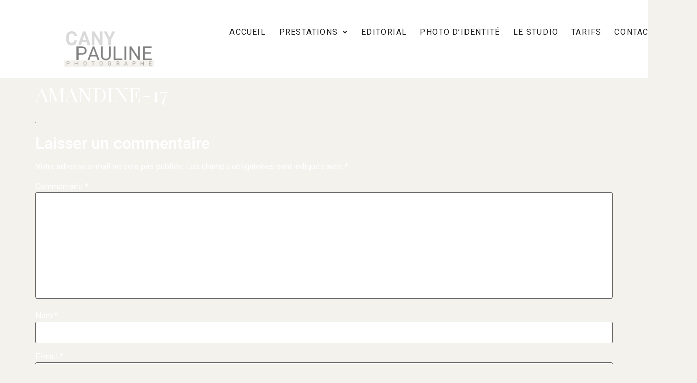

--- FILE ---
content_type: text/html; charset=utf-8
request_url: https://www.google.com/recaptcha/api2/aframe
body_size: 265
content:
<!DOCTYPE HTML><html><head><meta http-equiv="content-type" content="text/html; charset=UTF-8"></head><body><script nonce="AT0fhGgLGpCfa9csTVaGFA">/** Anti-fraud and anti-abuse applications only. See google.com/recaptcha */ try{var clients={'sodar':'https://pagead2.googlesyndication.com/pagead/sodar?'};window.addEventListener("message",function(a){try{if(a.source===window.parent){var b=JSON.parse(a.data);var c=clients[b['id']];if(c){var d=document.createElement('img');d.src=c+b['params']+'&rc='+(localStorage.getItem("rc::a")?sessionStorage.getItem("rc::b"):"");window.document.body.appendChild(d);sessionStorage.setItem("rc::e",parseInt(sessionStorage.getItem("rc::e")||0)+1);localStorage.setItem("rc::h",'1770034822096');}}}catch(b){}});window.parent.postMessage("_grecaptcha_ready", "*");}catch(b){}</script></body></html>

--- FILE ---
content_type: text/css
request_url: https://d454k6x4rc1cj.cloudfront.net/wp-content/uploads/elementor/css/post-7816.css?ver=1769963538
body_size: 793
content:
.elementor-7816 .elementor-element.elementor-element-095821c{--display:flex;--flex-direction:column;--container-widget-width:100%;--container-widget-height:initial;--container-widget-flex-grow:0;--container-widget-align-self:initial;--flex-wrap-mobile:wrap;}.elementor-7816 .elementor-element.elementor-element-9372f4d .menu-item a.hfe-menu-item{padding-left:0px;padding-right:0px;}.elementor-7816 .elementor-element.elementor-element-9372f4d .menu-item a.hfe-sub-menu-item{padding-left:calc( 0px + 20px );padding-right:0px;}.elementor-7816 .elementor-element.elementor-element-9372f4d .hfe-nav-menu__layout-vertical .menu-item ul ul a.hfe-sub-menu-item{padding-left:calc( 0px + 40px );padding-right:0px;}.elementor-7816 .elementor-element.elementor-element-9372f4d .hfe-nav-menu__layout-vertical .menu-item ul ul ul a.hfe-sub-menu-item{padding-left:calc( 0px + 60px );padding-right:0px;}.elementor-7816 .elementor-element.elementor-element-9372f4d .hfe-nav-menu__layout-vertical .menu-item ul ul ul ul a.hfe-sub-menu-item{padding-left:calc( 0px + 80px );padding-right:0px;}.elementor-7816 .elementor-element.elementor-element-9372f4d .menu-item a.hfe-menu-item, .elementor-7816 .elementor-element.elementor-element-9372f4d .menu-item a.hfe-sub-menu-item{padding-top:5px;padding-bottom:5px;}body:not(.rtl) .elementor-7816 .elementor-element.elementor-element-9372f4d .hfe-nav-menu__layout-horizontal .hfe-nav-menu > li.menu-item:not(:last-child){margin-right:60px;}body.rtl .elementor-7816 .elementor-element.elementor-element-9372f4d .hfe-nav-menu__layout-horizontal .hfe-nav-menu > li.menu-item:not(:last-child){margin-left:60px;}.elementor-7816 .elementor-element.elementor-element-9372f4d nav:not(.hfe-nav-menu__layout-horizontal) .hfe-nav-menu > li.menu-item:not(:last-child){margin-bottom:60px;}.elementor-7816 .elementor-element.elementor-element-9372f4d ul.sub-menu{width:220px;}.elementor-7816 .elementor-element.elementor-element-9372f4d .sub-menu a.hfe-sub-menu-item,
						 .elementor-7816 .elementor-element.elementor-element-9372f4d nav.hfe-dropdown li a.hfe-menu-item,
						 .elementor-7816 .elementor-element.elementor-element-9372f4d nav.hfe-dropdown li a.hfe-sub-menu-item,
						 .elementor-7816 .elementor-element.elementor-element-9372f4d nav.hfe-dropdown-expandible li a.hfe-menu-item,
						 .elementor-7816 .elementor-element.elementor-element-9372f4d nav.hfe-dropdown-expandible li a.hfe-sub-menu-item{padding-top:15px;padding-bottom:15px;}.elementor-7816 .elementor-element.elementor-element-9372f4d > .elementor-widget-container{border-style:none;border-radius:50px 50px 50px 50px;}.elementor-7816 .elementor-element.elementor-element-9372f4d:hover .elementor-widget-container{border-style:none;}.elementor-7816 .elementor-element.elementor-element-9372f4d .hfe-nav-menu__toggle{margin:0 auto;}.elementor-7816 .elementor-element.elementor-element-9372f4d .menu-item a.hfe-menu-item, .elementor-7816 .elementor-element.elementor-element-9372f4d .sub-menu a.hfe-sub-menu-item{color:var( --e-global-color-text );}.elementor-7816 .elementor-element.elementor-element-9372f4d .menu-item a.hfe-menu-item, .elementor-7816 .elementor-element.elementor-element-9372f4d .sub-menu, .elementor-7816 .elementor-element.elementor-element-9372f4d nav.hfe-dropdown, .elementor-7816 .elementor-element.elementor-element-9372f4d .hfe-dropdown-expandible{background-color:var( --e-global-color-primary );}.elementor-7816 .elementor-element.elementor-element-9372f4d .menu-item a.hfe-menu-item:hover,
								.elementor-7816 .elementor-element.elementor-element-9372f4d .sub-menu a.hfe-sub-menu-item:hover,
								.elementor-7816 .elementor-element.elementor-element-9372f4d .menu-item.current-menu-item a.hfe-menu-item,
								.elementor-7816 .elementor-element.elementor-element-9372f4d .menu-item a.hfe-menu-item.highlighted,
								.elementor-7816 .elementor-element.elementor-element-9372f4d .menu-item a.hfe-menu-item:focus{color:var( --e-global-color-4024b069 );background-color:var( --e-global-color-primary );}.elementor-7816 .elementor-element.elementor-element-9372f4d .hfe-nav-menu-layout:not(.hfe-pointer__framed) .menu-item.parent a.hfe-menu-item:before,
								.elementor-7816 .elementor-element.elementor-element-9372f4d .hfe-nav-menu-layout:not(.hfe-pointer__framed) .menu-item.parent a.hfe-menu-item:after{background-color:var( --e-global-color-secondary );}.elementor-7816 .elementor-element.elementor-element-9372f4d .hfe-nav-menu-layout:not(.hfe-pointer__framed) .menu-item.parent .sub-menu .hfe-has-submenu-container a:after{background-color:var( --e-global-color-secondary );}.elementor-7816 .elementor-element.elementor-element-9372f4d .hfe-pointer__framed .menu-item.parent a.hfe-menu-item:before,
								.elementor-7816 .elementor-element.elementor-element-9372f4d .hfe-pointer__framed .menu-item.parent a.hfe-menu-item:after{border-color:var( --e-global-color-secondary );}.elementor-7816 .elementor-element.elementor-element-9372f4d .menu-item.current-menu-item a.hfe-menu-item,
								.elementor-7816 .elementor-element.elementor-element-9372f4d .menu-item.current-menu-ancestor a.hfe-menu-item{color:var( --e-global-color-2f8f0ce7 );}.elementor-7816 .elementor-element.elementor-element-9372f4d .hfe-nav-menu-layout:not(.hfe-pointer__framed) .menu-item.parent.current-menu-item a.hfe-menu-item:before,
								.elementor-7816 .elementor-element.elementor-element-9372f4d .hfe-nav-menu-layout:not(.hfe-pointer__framed) .menu-item.parent.current-menu-item a.hfe-menu-item:after{background-color:var( --e-global-color-7437d8b1 );}.elementor-7816 .elementor-element.elementor-element-9372f4d .hfe-nav-menu:not(.hfe-pointer__framed) .menu-item.parent .sub-menu .hfe-has-submenu-container a.current-menu-item:after{background-color:var( --e-global-color-7437d8b1 );}.elementor-7816 .elementor-element.elementor-element-9372f4d .hfe-pointer__framed .menu-item.parent.current-menu-item a.hfe-menu-item:before,
								.elementor-7816 .elementor-element.elementor-element-9372f4d .hfe-pointer__framed .menu-item.parent.current-menu-item a.hfe-menu-item:after{border-color:var( --e-global-color-7437d8b1 );}.elementor-7816 .elementor-element.elementor-element-9372f4d .sub-menu,
								.elementor-7816 .elementor-element.elementor-element-9372f4d nav.hfe-dropdown,
								.elementor-7816 .elementor-element.elementor-element-9372f4d nav.hfe-dropdown-expandible,
								.elementor-7816 .elementor-element.elementor-element-9372f4d nav.hfe-dropdown .menu-item a.hfe-menu-item,
								.elementor-7816 .elementor-element.elementor-element-9372f4d nav.hfe-dropdown .menu-item a.hfe-sub-menu-item{background-color:#fff;}.elementor-7816 .elementor-element.elementor-element-9372f4d .sub-menu li.menu-item:not(:last-child),
						.elementor-7816 .elementor-element.elementor-element-9372f4d nav.hfe-dropdown li.menu-item:not(:last-child),
						.elementor-7816 .elementor-element.elementor-element-9372f4d nav.hfe-dropdown-expandible li.menu-item:not(:last-child){border-bottom-style:solid;border-bottom-color:#c4c4c4;border-bottom-width:1px;}.elementor-7816 .elementor-element.elementor-element-56c15ec .hfe-copyright-wrapper{text-align:center;}.elementor-7816 .elementor-element.elementor-element-56c15ec .hfe-copyright-wrapper a, .elementor-7816 .elementor-element.elementor-element-56c15ec .hfe-copyright-wrapper{color:var( --e-global-color-4024b069 );}@media(max-width:1024px){body:not(.rtl) .elementor-7816 .elementor-element.elementor-element-9372f4d.hfe-nav-menu__breakpoint-tablet .hfe-nav-menu__layout-horizontal .hfe-nav-menu > li.menu-item:not(:last-child){margin-right:0px;}body .elementor-7816 .elementor-element.elementor-element-9372f4d nav.hfe-nav-menu__layout-vertical .hfe-nav-menu > li.menu-item:not(:last-child){margin-bottom:0px;}}@media(max-width:767px){body:not(.rtl) .elementor-7816 .elementor-element.elementor-element-9372f4d.hfe-nav-menu__breakpoint-mobile .hfe-nav-menu__layout-horizontal .hfe-nav-menu > li.menu-item:not(:last-child){margin-right:0px;}body .elementor-7816 .elementor-element.elementor-element-9372f4d nav.hfe-nav-menu__layout-vertical .hfe-nav-menu > li.menu-item:not(:last-child){margin-bottom:0px;}}